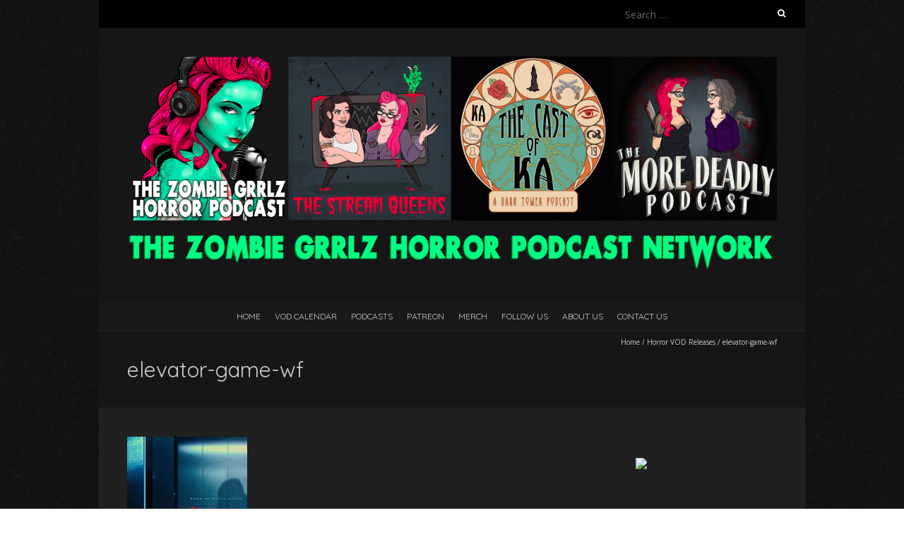

--- FILE ---
content_type: text/html; charset=UTF-8
request_url: http://zombiegrrlz.com/horror-vod-releases/elevator-game-wf/
body_size: 8519
content:
<!DOCTYPE html>
<!--[if lt IE 7 ]><html class="ie ie6" lang="en-US"><![endif]-->
<!--[if IE 7 ]><html class="ie ie7" lang="en-US"><![endif]-->
<!--[if IE 8 ]><html class="ie ie8" lang="en-US"><![endif]-->
<!--[if ( gte IE 9)|!(IE)]><!--><html lang="en-US"><!--<![endif]-->
<head>
<meta charset="UTF-8" />
<meta name="viewport" content="width=device-width, initial-scale=1, maximum-scale=1" />
<!--[if IE]><meta http-equiv="X-UA-Compatible" content="IE=edge,chrome=1"><![endif]-->
<link rel="profile" href="http://gmpg.org/xfn/11" />
<meta name='robots' content='index, follow, max-image-preview:large, max-snippet:-1, max-video-preview:-1' />

	<!-- This site is optimized with the Yoast SEO plugin v26.9 - https://yoast.com/product/yoast-seo-wordpress/ -->
	<title>elevator-game-wf - The Zombie Grrlz Horror Podcast</title><link rel="preload" as="style" href="https://fonts.googleapis.com/css?family=Open%20Sans%3A400italic%2C700italic%2C400%2C700%7CQuicksand%3A400italic%2C700italic%2C400%2C700&#038;subset=latin%2Clatin-ext&#038;display=swap" /><link rel="stylesheet" href="https://fonts.googleapis.com/css?family=Open%20Sans%3A400italic%2C700italic%2C400%2C700%7CQuicksand%3A400italic%2C700italic%2C400%2C700&#038;subset=latin%2Clatin-ext&#038;display=swap" media="print" onload="this.media='all'" /><noscript><link rel="stylesheet" href="https://fonts.googleapis.com/css?family=Open%20Sans%3A400italic%2C700italic%2C400%2C700%7CQuicksand%3A400italic%2C700italic%2C400%2C700&#038;subset=latin%2Clatin-ext&#038;display=swap" /></noscript>
	<link rel="canonical" href="https://zombiegrrlz.com/horror-vod-releases/elevator-game-wf/" />
	<meta property="og:locale" content="en_US" />
	<meta property="og:type" content="article" />
	<meta property="og:title" content="elevator-game-wf - The Zombie Grrlz Horror Podcast" />
	<meta property="og:url" content="https://zombiegrrlz.com/horror-vod-releases/elevator-game-wf/" />
	<meta property="og:site_name" content="The Zombie Grrlz Horror Podcast" />
	<meta property="article:modified_time" content="2023-06-16T19:08:17+00:00" />
	<meta property="og:image" content="https://zombiegrrlz.com/horror-vod-releases/elevator-game-wf" />
	<meta property="og:image:width" content="170" />
	<meta property="og:image:height" content="267" />
	<meta property="og:image:type" content="image/jpeg" />
	<meta name="twitter:card" content="summary_large_image" />
	<script type="application/ld+json" class="yoast-schema-graph">{"@context":"https://schema.org","@graph":[{"@type":"WebPage","@id":"https://zombiegrrlz.com/horror-vod-releases/elevator-game-wf/","url":"https://zombiegrrlz.com/horror-vod-releases/elevator-game-wf/","name":"elevator-game-wf - The Zombie Grrlz Horror Podcast","isPartOf":{"@id":"https://zombiegrrlz.com/#website"},"primaryImageOfPage":{"@id":"https://zombiegrrlz.com/horror-vod-releases/elevator-game-wf/#primaryimage"},"image":{"@id":"https://zombiegrrlz.com/horror-vod-releases/elevator-game-wf/#primaryimage"},"thumbnailUrl":"https://zombiegrrlz.com/wp-content/uploads/2023/06/elevator-game-wf.jpg","datePublished":"2023-06-16T19:02:11+00:00","dateModified":"2023-06-16T19:08:17+00:00","breadcrumb":{"@id":"https://zombiegrrlz.com/horror-vod-releases/elevator-game-wf/#breadcrumb"},"inLanguage":"en-US","potentialAction":[{"@type":"ReadAction","target":["https://zombiegrrlz.com/horror-vod-releases/elevator-game-wf/"]}]},{"@type":"ImageObject","inLanguage":"en-US","@id":"https://zombiegrrlz.com/horror-vod-releases/elevator-game-wf/#primaryimage","url":"https://zombiegrrlz.com/wp-content/uploads/2023/06/elevator-game-wf.jpg","contentUrl":"https://zombiegrrlz.com/wp-content/uploads/2023/06/elevator-game-wf.jpg","width":170,"height":267,"caption":"elevator game movie poster vod"},{"@type":"BreadcrumbList","@id":"https://zombiegrrlz.com/horror-vod-releases/elevator-game-wf/#breadcrumb","itemListElement":[{"@type":"ListItem","position":1,"name":"Home","item":"https://zombiegrrlz.com/"},{"@type":"ListItem","position":2,"name":"Horror VOD Releases","item":"https://zombiegrrlz.com/horror-vod-releases/"},{"@type":"ListItem","position":3,"name":"elevator-game-wf"}]},{"@type":"WebSite","@id":"https://zombiegrrlz.com/#website","url":"https://zombiegrrlz.com/","name":"The Zombie Grrlz Horror Podcast","description":"","potentialAction":[{"@type":"SearchAction","target":{"@type":"EntryPoint","urlTemplate":"https://zombiegrrlz.com/?s={search_term_string}"},"query-input":{"@type":"PropertyValueSpecification","valueRequired":true,"valueName":"search_term_string"}}],"inLanguage":"en-US"}]}</script>
	<!-- / Yoast SEO plugin. -->


<link rel='dns-prefetch' href='//fonts.googleapis.com' />
<link href='https://fonts.gstatic.com' crossorigin rel='preconnect' />
<style id='wp-emoji-styles-inline-css' type='text/css'>

	img.wp-smiley, img.emoji {
		display: inline !important;
		border: none !important;
		box-shadow: none !important;
		height: 1em !important;
		width: 1em !important;
		margin: 0 0.07em !important;
		vertical-align: -0.1em !important;
		background: none !important;
		padding: 0 !important;
	}
</style>
<link rel='stylesheet' id='wp-block-library-css' href='http://zombiegrrlz.com/wp-includes/css/dist/block-library/style.min.css?ver=6.6.4' type='text/css' media='all' />
<style id='powerpress-player-block-style-inline-css' type='text/css'>


</style>
<style id='classic-theme-styles-inline-css' type='text/css'>
/*! This file is auto-generated */
.wp-block-button__link{color:#fff;background-color:#32373c;border-radius:9999px;box-shadow:none;text-decoration:none;padding:calc(.667em + 2px) calc(1.333em + 2px);font-size:1.125em}.wp-block-file__button{background:#32373c;color:#fff;text-decoration:none}
</style>
<style id='global-styles-inline-css' type='text/css'>
:root{--wp--preset--aspect-ratio--square: 1;--wp--preset--aspect-ratio--4-3: 4/3;--wp--preset--aspect-ratio--3-4: 3/4;--wp--preset--aspect-ratio--3-2: 3/2;--wp--preset--aspect-ratio--2-3: 2/3;--wp--preset--aspect-ratio--16-9: 16/9;--wp--preset--aspect-ratio--9-16: 9/16;--wp--preset--color--black: #000000;--wp--preset--color--cyan-bluish-gray: #abb8c3;--wp--preset--color--white: #ffffff;--wp--preset--color--pale-pink: #f78da7;--wp--preset--color--vivid-red: #cf2e2e;--wp--preset--color--luminous-vivid-orange: #ff6900;--wp--preset--color--luminous-vivid-amber: #fcb900;--wp--preset--color--light-green-cyan: #7bdcb5;--wp--preset--color--vivid-green-cyan: #00d084;--wp--preset--color--pale-cyan-blue: #8ed1fc;--wp--preset--color--vivid-cyan-blue: #0693e3;--wp--preset--color--vivid-purple: #9b51e0;--wp--preset--gradient--vivid-cyan-blue-to-vivid-purple: linear-gradient(135deg,rgba(6,147,227,1) 0%,rgb(155,81,224) 100%);--wp--preset--gradient--light-green-cyan-to-vivid-green-cyan: linear-gradient(135deg,rgb(122,220,180) 0%,rgb(0,208,130) 100%);--wp--preset--gradient--luminous-vivid-amber-to-luminous-vivid-orange: linear-gradient(135deg,rgba(252,185,0,1) 0%,rgba(255,105,0,1) 100%);--wp--preset--gradient--luminous-vivid-orange-to-vivid-red: linear-gradient(135deg,rgba(255,105,0,1) 0%,rgb(207,46,46) 100%);--wp--preset--gradient--very-light-gray-to-cyan-bluish-gray: linear-gradient(135deg,rgb(238,238,238) 0%,rgb(169,184,195) 100%);--wp--preset--gradient--cool-to-warm-spectrum: linear-gradient(135deg,rgb(74,234,220) 0%,rgb(151,120,209) 20%,rgb(207,42,186) 40%,rgb(238,44,130) 60%,rgb(251,105,98) 80%,rgb(254,248,76) 100%);--wp--preset--gradient--blush-light-purple: linear-gradient(135deg,rgb(255,206,236) 0%,rgb(152,150,240) 100%);--wp--preset--gradient--blush-bordeaux: linear-gradient(135deg,rgb(254,205,165) 0%,rgb(254,45,45) 50%,rgb(107,0,62) 100%);--wp--preset--gradient--luminous-dusk: linear-gradient(135deg,rgb(255,203,112) 0%,rgb(199,81,192) 50%,rgb(65,88,208) 100%);--wp--preset--gradient--pale-ocean: linear-gradient(135deg,rgb(255,245,203) 0%,rgb(182,227,212) 50%,rgb(51,167,181) 100%);--wp--preset--gradient--electric-grass: linear-gradient(135deg,rgb(202,248,128) 0%,rgb(113,206,126) 100%);--wp--preset--gradient--midnight: linear-gradient(135deg,rgb(2,3,129) 0%,rgb(40,116,252) 100%);--wp--preset--font-size--small: 13px;--wp--preset--font-size--medium: 20px;--wp--preset--font-size--large: 36px;--wp--preset--font-size--x-large: 42px;--wp--preset--spacing--20: 0.44rem;--wp--preset--spacing--30: 0.67rem;--wp--preset--spacing--40: 1rem;--wp--preset--spacing--50: 1.5rem;--wp--preset--spacing--60: 2.25rem;--wp--preset--spacing--70: 3.38rem;--wp--preset--spacing--80: 5.06rem;--wp--preset--shadow--natural: 6px 6px 9px rgba(0, 0, 0, 0.2);--wp--preset--shadow--deep: 12px 12px 50px rgba(0, 0, 0, 0.4);--wp--preset--shadow--sharp: 6px 6px 0px rgba(0, 0, 0, 0.2);--wp--preset--shadow--outlined: 6px 6px 0px -3px rgba(255, 255, 255, 1), 6px 6px rgba(0, 0, 0, 1);--wp--preset--shadow--crisp: 6px 6px 0px rgba(0, 0, 0, 1);}:where(.is-layout-flex){gap: 0.5em;}:where(.is-layout-grid){gap: 0.5em;}body .is-layout-flex{display: flex;}.is-layout-flex{flex-wrap: wrap;align-items: center;}.is-layout-flex > :is(*, div){margin: 0;}body .is-layout-grid{display: grid;}.is-layout-grid > :is(*, div){margin: 0;}:where(.wp-block-columns.is-layout-flex){gap: 2em;}:where(.wp-block-columns.is-layout-grid){gap: 2em;}:where(.wp-block-post-template.is-layout-flex){gap: 1.25em;}:where(.wp-block-post-template.is-layout-grid){gap: 1.25em;}.has-black-color{color: var(--wp--preset--color--black) !important;}.has-cyan-bluish-gray-color{color: var(--wp--preset--color--cyan-bluish-gray) !important;}.has-white-color{color: var(--wp--preset--color--white) !important;}.has-pale-pink-color{color: var(--wp--preset--color--pale-pink) !important;}.has-vivid-red-color{color: var(--wp--preset--color--vivid-red) !important;}.has-luminous-vivid-orange-color{color: var(--wp--preset--color--luminous-vivid-orange) !important;}.has-luminous-vivid-amber-color{color: var(--wp--preset--color--luminous-vivid-amber) !important;}.has-light-green-cyan-color{color: var(--wp--preset--color--light-green-cyan) !important;}.has-vivid-green-cyan-color{color: var(--wp--preset--color--vivid-green-cyan) !important;}.has-pale-cyan-blue-color{color: var(--wp--preset--color--pale-cyan-blue) !important;}.has-vivid-cyan-blue-color{color: var(--wp--preset--color--vivid-cyan-blue) !important;}.has-vivid-purple-color{color: var(--wp--preset--color--vivid-purple) !important;}.has-black-background-color{background-color: var(--wp--preset--color--black) !important;}.has-cyan-bluish-gray-background-color{background-color: var(--wp--preset--color--cyan-bluish-gray) !important;}.has-white-background-color{background-color: var(--wp--preset--color--white) !important;}.has-pale-pink-background-color{background-color: var(--wp--preset--color--pale-pink) !important;}.has-vivid-red-background-color{background-color: var(--wp--preset--color--vivid-red) !important;}.has-luminous-vivid-orange-background-color{background-color: var(--wp--preset--color--luminous-vivid-orange) !important;}.has-luminous-vivid-amber-background-color{background-color: var(--wp--preset--color--luminous-vivid-amber) !important;}.has-light-green-cyan-background-color{background-color: var(--wp--preset--color--light-green-cyan) !important;}.has-vivid-green-cyan-background-color{background-color: var(--wp--preset--color--vivid-green-cyan) !important;}.has-pale-cyan-blue-background-color{background-color: var(--wp--preset--color--pale-cyan-blue) !important;}.has-vivid-cyan-blue-background-color{background-color: var(--wp--preset--color--vivid-cyan-blue) !important;}.has-vivid-purple-background-color{background-color: var(--wp--preset--color--vivid-purple) !important;}.has-black-border-color{border-color: var(--wp--preset--color--black) !important;}.has-cyan-bluish-gray-border-color{border-color: var(--wp--preset--color--cyan-bluish-gray) !important;}.has-white-border-color{border-color: var(--wp--preset--color--white) !important;}.has-pale-pink-border-color{border-color: var(--wp--preset--color--pale-pink) !important;}.has-vivid-red-border-color{border-color: var(--wp--preset--color--vivid-red) !important;}.has-luminous-vivid-orange-border-color{border-color: var(--wp--preset--color--luminous-vivid-orange) !important;}.has-luminous-vivid-amber-border-color{border-color: var(--wp--preset--color--luminous-vivid-amber) !important;}.has-light-green-cyan-border-color{border-color: var(--wp--preset--color--light-green-cyan) !important;}.has-vivid-green-cyan-border-color{border-color: var(--wp--preset--color--vivid-green-cyan) !important;}.has-pale-cyan-blue-border-color{border-color: var(--wp--preset--color--pale-cyan-blue) !important;}.has-vivid-cyan-blue-border-color{border-color: var(--wp--preset--color--vivid-cyan-blue) !important;}.has-vivid-purple-border-color{border-color: var(--wp--preset--color--vivid-purple) !important;}.has-vivid-cyan-blue-to-vivid-purple-gradient-background{background: var(--wp--preset--gradient--vivid-cyan-blue-to-vivid-purple) !important;}.has-light-green-cyan-to-vivid-green-cyan-gradient-background{background: var(--wp--preset--gradient--light-green-cyan-to-vivid-green-cyan) !important;}.has-luminous-vivid-amber-to-luminous-vivid-orange-gradient-background{background: var(--wp--preset--gradient--luminous-vivid-amber-to-luminous-vivid-orange) !important;}.has-luminous-vivid-orange-to-vivid-red-gradient-background{background: var(--wp--preset--gradient--luminous-vivid-orange-to-vivid-red) !important;}.has-very-light-gray-to-cyan-bluish-gray-gradient-background{background: var(--wp--preset--gradient--very-light-gray-to-cyan-bluish-gray) !important;}.has-cool-to-warm-spectrum-gradient-background{background: var(--wp--preset--gradient--cool-to-warm-spectrum) !important;}.has-blush-light-purple-gradient-background{background: var(--wp--preset--gradient--blush-light-purple) !important;}.has-blush-bordeaux-gradient-background{background: var(--wp--preset--gradient--blush-bordeaux) !important;}.has-luminous-dusk-gradient-background{background: var(--wp--preset--gradient--luminous-dusk) !important;}.has-pale-ocean-gradient-background{background: var(--wp--preset--gradient--pale-ocean) !important;}.has-electric-grass-gradient-background{background: var(--wp--preset--gradient--electric-grass) !important;}.has-midnight-gradient-background{background: var(--wp--preset--gradient--midnight) !important;}.has-small-font-size{font-size: var(--wp--preset--font-size--small) !important;}.has-medium-font-size{font-size: var(--wp--preset--font-size--medium) !important;}.has-large-font-size{font-size: var(--wp--preset--font-size--large) !important;}.has-x-large-font-size{font-size: var(--wp--preset--font-size--x-large) !important;}
:where(.wp-block-post-template.is-layout-flex){gap: 1.25em;}:where(.wp-block-post-template.is-layout-grid){gap: 1.25em;}
:where(.wp-block-columns.is-layout-flex){gap: 2em;}:where(.wp-block-columns.is-layout-grid){gap: 2em;}
:root :where(.wp-block-pullquote){font-size: 1.5em;line-height: 1.6;}
</style>
<link rel='stylesheet' id='blackoot-css' href='http://zombiegrrlz.com/wp-content/themes/blackoot-lite/css/blackoot.min.css?ver=1.1.23' type='text/css' media='all' />
<link rel='stylesheet' id='blackoot-style-css' href='http://zombiegrrlz.com/wp-content/themes/blackoot-lite/style.css?ver=1.1.23' type='text/css' media='all' />
<link rel='stylesheet' id='font-awesome-css' href='http://zombiegrrlz.com/wp-content/themes/blackoot-lite/css/font-awesome/css/font-awesome.min.css?ver=1.1.23' type='text/css' media='all' />

<script type="text/javascript" src="http://zombiegrrlz.com/wp-includes/js/jquery/jquery.min.js?ver=3.7.1" id="jquery-core-js"></script>
<script type="text/javascript" src="http://zombiegrrlz.com/wp-includes/js/jquery/jquery-migrate.min.js?ver=3.4.1" id="jquery-migrate-js"></script>
<script type="text/javascript" src="http://zombiegrrlz.com/wp-includes/js/hoverIntent.min.js?ver=1.10.2" id="hoverIntent-js"></script>
<script type="text/javascript" src="http://zombiegrrlz.com/wp-content/themes/blackoot-lite/js/blackoot.min.js?ver=1.1.23" id="blackoot-js"></script>
<!--[if lt IE 9]>
<script type="text/javascript" src="http://zombiegrrlz.com/wp-content/themes/blackoot-lite/js/html5.js?ver=1.1.23" id="html5shiv-js"></script>
<![endif]-->
<link rel="https://api.w.org/" href="https://zombiegrrlz.com/wp-json/" /><link rel="alternate" title="JSON" type="application/json" href="https://zombiegrrlz.com/wp-json/wp/v2/media/13167" /><link rel="EditURI" type="application/rsd+xml" title="RSD" href="https://zombiegrrlz.com/xmlrpc.php?rsd" />
<meta name="generator" content="WordPress 6.6.4" />
<link rel='shortlink' href='https://zombiegrrlz.com/?p=13167' />
<link rel="alternate" title="oEmbed (JSON)" type="application/json+oembed" href="https://zombiegrrlz.com/wp-json/oembed/1.0/embed?url=https%3A%2F%2Fzombiegrrlz.com%2Fhorror-vod-releases%2Felevator-game-wf%2F" />
<link rel="alternate" title="oEmbed (XML)" type="text/xml+oembed" href="https://zombiegrrlz.com/wp-json/oembed/1.0/embed?url=https%3A%2F%2Fzombiegrrlz.com%2Fhorror-vod-releases%2Felevator-game-wf%2F&#038;format=xml" />
            <script type="text/javascript"><!--
                                function powerpress_pinw(pinw_url){window.open(pinw_url, 'PowerPressPlayer','toolbar=0,status=0,resizable=1,width=460,height=320');	return false;}
                //-->

                // tabnab protection
                window.addEventListener('load', function () {
                    // make all links have rel="noopener noreferrer"
                    document.querySelectorAll('a[target="_blank"]').forEach(link => {
                        link.setAttribute('rel', 'noopener noreferrer');
                    });
                });
            </script>
            <script type="text/javascript">
(function(url){
	if(/(?:Chrome\/26\.0\.1410\.63 Safari\/537\.31|WordfenceTestMonBot)/.test(navigator.userAgent)){ return; }
	var addEvent = function(evt, handler) {
		if (window.addEventListener) {
			document.addEventListener(evt, handler, false);
		} else if (window.attachEvent) {
			document.attachEvent('on' + evt, handler);
		}
	};
	var removeEvent = function(evt, handler) {
		if (window.removeEventListener) {
			document.removeEventListener(evt, handler, false);
		} else if (window.detachEvent) {
			document.detachEvent('on' + evt, handler);
		}
	};
	var evts = 'contextmenu dblclick drag dragend dragenter dragleave dragover dragstart drop keydown keypress keyup mousedown mousemove mouseout mouseover mouseup mousewheel scroll'.split(' ');
	var logHuman = function() {
		if (window.wfLogHumanRan) { return; }
		window.wfLogHumanRan = true;
		var wfscr = document.createElement('script');
		wfscr.type = 'text/javascript';
		wfscr.async = true;
		wfscr.src = url + '&r=' + Math.random();
		(document.getElementsByTagName('head')[0]||document.getElementsByTagName('body')[0]).appendChild(wfscr);
		for (var i = 0; i < evts.length; i++) {
			removeEvent(evts[i], logHuman);
		}
	};
	for (var i = 0; i < evts.length; i++) {
		addEvent(evts[i], logHuman);
	}
})('//zombiegrrlz.com/?wordfence_lh=1&hid=B459EAF7FD517F43DE07A13FDF096BB0');
</script><style type="text/css" id="custom-background-css">
body.custom-background { background-image: url("http://zombiegrrlz.com/wp-content/themes/blackoot-lite/img/zwartevilt.png"); background-position: left top; background-size: auto; background-repeat: repeat; background-attachment: scroll; }
</style>
	<link rel="icon" href="https://zombiegrrlz.com/wp-content/uploads/2020/04/cropped-favicon-32x32.png" sizes="32x32" />
<link rel="icon" href="https://zombiegrrlz.com/wp-content/uploads/2020/04/cropped-favicon-192x192.png" sizes="192x192" />
<link rel="apple-touch-icon" href="https://zombiegrrlz.com/wp-content/uploads/2020/04/cropped-favicon-180x180.png" />
<meta name="msapplication-TileImage" content="https://zombiegrrlz.com/wp-content/uploads/2020/04/cropped-favicon-270x270.png" />
</head>
<body class="attachment attachment-template-default attachmentid-13167 attachment-jpeg custom-background">
<div id="main-wrap">
	<div id="header-wrap">
		<div id="tophead-wrap">
			<div class="container">
				<div class="tophead">
					<form role="search" method="get" class="search-form" action="https://zombiegrrlz.com/">
				<label>
					<span class="screen-reader-text">Search for:</span>
					<input type="search" class="search-field" placeholder="Search &hellip;" value="" name="s" />
				</label>
				<input type="submit" class="search-submit" value="Search" />
			</form>				</div>
			</div>
		</div>

		<div id="header">
			<div class="container">
				<div id="logo">
					<a href="https://zombiegrrlz.com" title='The Zombie Grrlz Horror Podcast' rel='home'>
													<h1 class="site-title" style="display:none">The Zombie Grrlz Horror Podcast</h1>
							<img src="https://zombiegrrlz.com/wp-content/uploads/2023/09/zg-site-banner-revamp-2.jpg" alt="The Zombie Grrlz Horror Podcast">
												</a>
				</div>
							</div>
		</div>

		<div id="nav-wrap">
			<div id="navbar" class="container">
				<div class="menu-main-navigation-container"><ul id="menu-main-navigation" class="menu sf-menu"><li id="menu-item-7996" class="menu-item menu-item-type-custom menu-item-object-custom menu-item-7996"><a href="https://zombiegrrlz.com/">Home</a></li>
<li id="menu-item-7997" class="menu-item menu-item-type-post_type menu-item-object-page menu-item-7997"><a href="https://zombiegrrlz.com/horror-vod-releases/">VOD Calendar</a></li>
<li id="menu-item-7998" class="menu-item menu-item-type-post_type menu-item-object-page menu-item-7998"><a href="https://zombiegrrlz.com/podcast-2/">Podcasts</a></li>
<li id="menu-item-8001" class="menu-item menu-item-type-custom menu-item-object-custom menu-item-8001"><a href="https://www.patreon.com/zombiegrrlz">Patreon</a></li>
<li id="menu-item-9354" class="menu-item menu-item-type-custom menu-item-object-custom menu-item-9354"><a href="https://www.teepublic.com/user/zombie-grrlz-podcast">Merch</a></li>
<li id="menu-item-9353" class="menu-item menu-item-type-custom menu-item-object-custom menu-item-9353"><a href="https://linktr.ee/zgsocial">Follow Us</a></li>
<li id="menu-item-7999" class="menu-item menu-item-type-post_type menu-item-object-page menu-item-7999"><a href="https://zombiegrrlz.com/about/">About Us</a></li>
<li id="menu-item-8000" class="menu-item menu-item-type-post_type menu-item-object-page menu-item-8000"><a href="https://zombiegrrlz.com/contact-us/">Contact Us</a></li>
</ul></div><select id="dropdown-menu"><option value="">Menu</option><option value="https://zombiegrrlz.com/">Home</option><option value="https://zombiegrrlz.com/horror-vod-releases/">VOD Calendar</option><option value="https://zombiegrrlz.com/podcast-2/">Podcasts</option><option value="https://www.patreon.com/zombiegrrlz">Patreon</option><option value="https://www.teepublic.com/user/zombie-grrlz-podcast">Merch</option><option value="https://linktr.ee/zgsocial">Follow Us</option><option value="https://zombiegrrlz.com/about/">About Us</option><option value="https://zombiegrrlz.com/contact-us/">Contact Us</option></select>			</div>
		</div>
	</div>
		<div id="page-title">
		<div class="container">
							<div id="breadcrumbs">
					<a href="https://zombiegrrlz.com">Home</a><span class="separator"> / </span><a href="https://zombiegrrlz.com/horror-vod-releases/" title="Horror VOD Releases">Horror VOD Releases</a><span class="separator"> / </span>elevator-game-wf				</div>
							<h1>elevator-game-wf</h1>
		</div>
	</div>
	<div class="container" id="main-content">
	<div id="page-container" class="with-sidebar post-13167 attachment type-attachment status-inherit hentry">
		<p class="attachment"><a href='https://zombiegrrlz.com/wp-content/uploads/2023/06/elevator-game-wf.jpg'><img decoding="async" width="170" height="267" src="https://zombiegrrlz.com/wp-content/uploads/2023/06/elevator-game-wf.jpg" class="attachment-medium size-medium" alt="elevator game movie poster vod" /></a></p>
				<br class="clear" />
									<div class="comments">
							<div id="respond" class="comment-respond">
		<h3 id="reply-title" class="comment-reply-title">Leave a Reply</h3><form action="http://zombiegrrlz.com/wp-comments-post.php" method="post" id="commentform" class="comment-form"><p class="comment-notes"><span id="email-notes">Your email address will not be published.</span> <span class="required-field-message">Required fields are marked <span class="required">*</span></span></p><p class="comment-form-comment"><label for="comment">Comment <span class="required">*</span></label> <textarea id="comment" name="comment" cols="45" rows="8" maxlength="65525" required="required"></textarea></p><p class="comment-form-author"><label for="author">Name <span class="required">*</span></label> <input id="author" name="author" type="text" value="" size="30" maxlength="245" autocomplete="name" required="required" /></p>
<p class="comment-form-email"><label for="email">Email <span class="required">*</span></label> <input id="email" name="email" type="text" value="" size="30" maxlength="100" aria-describedby="email-notes" autocomplete="email" required="required" /></p>
<p class="comment-form-url"><label for="url">Website</label> <input id="url" name="url" type="text" value="" size="30" maxlength="200" autocomplete="url" /></p>
<p class="form-submit"><input name="submit" type="submit" id="submit" class="submit" value="Post Comment" /> <input type='hidden' name='comment_post_ID' value='13167' id='comment_post_ID' />
<input type='hidden' name='comment_parent' id='comment_parent' value='0' />
</p><p style="display: none;"><input type="hidden" id="akismet_comment_nonce" name="akismet_comment_nonce" value="244bd804ef" /></p><p style="display: none !important;" class="akismet-fields-container" data-prefix="ak_"><label>&#916;<textarea name="ak_hp_textarea" cols="45" rows="8" maxlength="100"></textarea></label><input type="hidden" id="ak_js_1" name="ak_js" value="7"/><script>document.getElementById( "ak_js_1" ).setAttribute( "value", ( new Date() ).getTime() );</script></p></form>	</div><!-- #respond -->
	<p class="akismet_comment_form_privacy_notice">This site uses Akismet to reduce spam. <a href="https://akismet.com/privacy/" target="_blank" rel="nofollow noopener">Learn how your comment data is processed.</a></p>					</div>
						</div>

	<div id="sidebar-container">
		<ul id="sidebar">
	<li id="text-489320258" class="widget widget_text">			<div class="textwidget"><p><a href="https://www.patreon.com/zombiegrrlz"><br />
<img decoding="async" src="https://zombiegrrlz.com/wp-content/uploads/2021/01/patreon-badge.png" border="0" /><br />
</a></p>
</div>
		</li>
<li id="text-489320253" class="widget widget_text">			<div class="textwidget"><p><a href="https://twitter.com/zgpodcasts"><br />
<img src="https://zombiegrrlz.com/wp-content/uploads/2021/11/twitter-button-cropped-rev.png" border="0"><br />
</a><br />
<a href="https://www.instagram.com/zgpodcasts/"><br />
<img src="https://zombiegrrlz.com/wp-content/uploads/2021/07/instagram-button-cropped.png" border="0"><br />
</a><br />
<a href="https://www.facebook.com/thezombiegrrlz/"><br />
<img src="https://zombiegrrlz.com/wp-content/uploads/2021/07/facebook-zg-button.png" border="0"><br />
</a><br />
<a href="https://www.facebook.com/groups/thecastofkapodcast"><br />
<img src="https://zombiegrrlz.com/wp-content/uploads/2021/07/facebook-CoK-button-rev.png" border="0"><br />
</a> </p>
</div>
		</li>
<li id="text-393991732" class="widget widget_text">			<div class="textwidget"></br>


<table border="1" table bordercolor="399a40"> 
  <tr>
    <th><font size="4">Podcasts We Dig!</font>
</br></br>

<a href="https://anchor.fm/fierce-street">A Nightmare on Fierce Street</a>
</br></br>

<a href="http://www.bloodygoodhorror.com/bgh/podcast-new">Bloody Good Horror</a>
</br></br>


<a href="https://www.youtube.com/playlist?list=PL2afoxbVHIXVk4ltbsTSiwdLHOxww8XLS">Dead Lantern Podcast</a>
</br></br>


<a href="https://dadsfromthecrypt.com/">Dads From The Crypt</a>
</br></br>


<a href="https://www.facultyofhorror.com/">Faculty of Horror</a>
</br></br>


<a href="https://podcasts.apple.com/us/podcast/fathoming-heavy/id1080170739">Fathoming Heavy</a>
</br></br>

<a href="https://podcasts.apple.com/us/podcast/films-at-first-sight/id1574408482">Films At First Sight</a>
</br></br>

<a href="https://www.gaylordsofdarkness.com">Gaylords of Darkness</a>
</br></br>


<a href="https://www.girlthatsscary.com">Girl, That’s Scary</a>
</br></br>


<a href="https://podcasts.apple.com/us/podcast/good-mourning-nancy-podcast/id1240640893">Good Mourning Nancy Podcast</a>
</br></br>

<a href="https://www.heresjohnnypodcast.com/">HERE'S JOHNNY! A HORROR PODCAST</a>
</br></br>


<a href="https://podcasts.apple.com/us/podcast/plug-it-up/id1563968614">Plug It Up!</a>
</br></br>


<a href="https://www.theradiopoint.com/ruined">Ruined!</a>
</br></br>

<a href="http://trickortreatradio.com/">Trick or Treat Radio</a>
</br></br>


</table>



</div>
		</li>
<li id="text-489320257" class="widget widget_text">			<div class="textwidget"><a href="http://womeninhorrormonth.com/">
<img src="https://zombiegrrlz.com/wp-content/uploads/2016/02/WiHM2016Girl-WhiteOnBlack-medium-e1454544981941.png" border="0">
</a> 
</div>
		</li>
<li id="text-489320256" class="widget widget_text">			<div class="textwidget"></br>
<a href="http://dollarbinhorror.blogspot.com/2010/02/cyber-scream-queen-of-day-zombie-grrlz.html">
<img src="https://zombiegrrlz.com/wp-content/uploads/2010/02/CyberScreamQueen.jpg" border="0">
</a> </div>
		</li>
</ul>
	</div>

</div>
<div id="sub-footer">
	<div class="container">
		<div class="sub-footer-left">
			<p>

			
			Copyright &copy; 2026, The Zombie Grrlz Horror Podcast. Proudly powered by <a href="https://wordpress.org/" title="Semantic Personal Publishing Platform">WordPress</a>. Blackoot design by <a href="https://www.iceablethemes.com" title="Free and Premium WordPress Themes">Iceable Themes</a>.

			</p>
		</div>

		<div class="sub-footer-right">
			<div class="menu"><ul>
<li ><a href="https://zombiegrrlz.com/">Home</a></li><li class="page_item page-item-3087 current_page_ancestor current_page_parent"><a href="https://zombiegrrlz.com/horror-vod-releases/">Horror VOD Releases</a></li>
<li class="page_item page-item-14531"><a href="https://zombiegrrlz.com/portfolio/">Portfolio</a></li>
<li class="page_item page-item-16"><a href="https://zombiegrrlz.com/podcast-2/">Podcast</a></li>
<li class="page_item page-item-2"><a href="https://zombiegrrlz.com/about/">About Us</a></li>
<li class="page_item page-item-32"><a href="https://zombiegrrlz.com/contact-us/">Contact Us</a></li>
</ul></div>
		</div>
	</div>
</div>

</div>

<script defer type="text/javascript" src="http://zombiegrrlz.com/wp-content/plugins/akismet/_inc/akismet-frontend.js?ver=1762978954" id="akismet-frontend-js"></script>

</body>
</html>

<!-- Performance optimized by AccelerateWP. -->